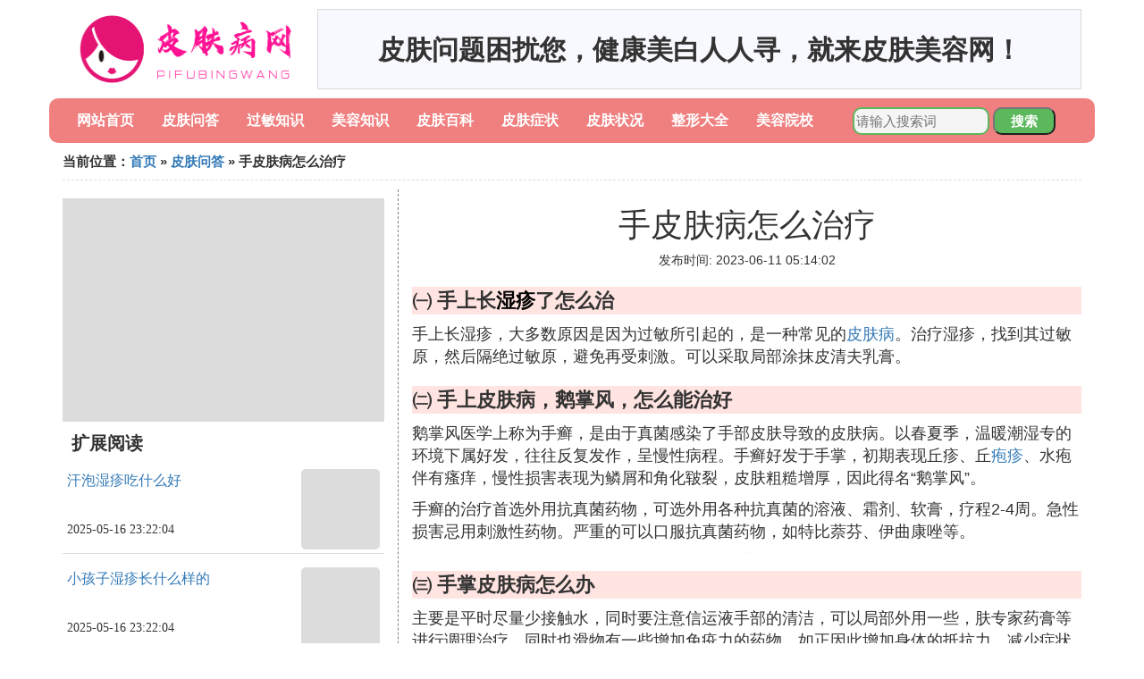

--- FILE ---
content_type: text/html;charset=utf-8
request_url: https://www.pifusuo.com/pifubing_666213
body_size: 3621
content:
<!DOCTYPE html>
<html>
	<head>
		<meta charset="utf-8" />
		<meta name="viewport" content="width=device-width,initial-scale=1,minimum-scale=1,maximum-scale=1,user-scalable=no" />
		<title>手皮肤病怎么治疗_手上皮肤病鹅掌风怎么能治好_皮肤病研究网</title>
		<meta name="description" content="本资讯是关于手上皮肤病鹅掌风怎么能治好,手上长湿疹了怎么治,手掌皮肤病怎么办相关的内容,由皮肤病研究网为您收集整理请点击查看详情"/>
		<meta http-equiv="Cache-Control" content="no-siteapp"/>
		<meta http-equiv="Cache-Control" content="no-transform"/>
		<link href="//www.pifusuo.com/pifubing_666213" rel="alternate" hreflang="zh-Hans">
		<link href="//www.pifusuo.com/big5/pifubing_666213" rel="alternate" hreflang="zh-Hant">
		<link rel="stylesheet" type="text/css" href="//www.pifusuo.com/skin/css/bootstrap.min.css"/>
		<link rel="stylesheet" type="text/css" href="//www.pifusuo.com/skin/css/public.css"/>
		<script async src="https://pagead2.googlesyndication.com/pagead/js/adsbygoogle.js?client=ca-pub-5394183416272370" crossorigin="anonymous"></script>
	</head>
	<body>
		
		<div class="container logoarea">
			<div class="logopic col-md-3 col-sm-12 col-xs-12">
				<a href="//www.pifusuo.com/"><img class="lazy" src="//www.pifusuo.com/skin/img/loading.jpg" data-original="//www.pifusuo.com/skin/img/logo.png"></a>
			</div>
			<div class="mainshow visible-md visible-lg col-md-9 col-lg-9">
				<script src="//www.pifusuo.com/js/a11.js"></script>
			</div>
		</div>
		
		<div class="container navlist">
			<ul class="list-unstyled">
				<li class="col-md-1 col-sm-4 col-xs-4"><a href="//www.pifusuo.com/">网站首页</a></li>
				<li class="col-md-1 col-sm-4 col-xs-4"><a href="//www.pifusuo.com/beauty_pifubing_1">皮肤问答</a></li>
				<li class="col-md-1 col-sm-4 col-xs-4"><a href="//www.pifusuo.com/beauty_piyan_1">过敏知识</a></li>				
				<li class="col-md-1 col-sm-4 col-xs-4"><a href="//www.pifusuo.com/beauty_beautify_1">美容知识</a></li>				
				<li class="col-md-1 col-sm-4 col-xs-4"><a href="//www.pifusuo.com/beauty_skin_1">皮肤百科</a></li>				
				<li class="col-md-1 col-sm-4 col-xs-4"><a href="//www.pifusuo.com/beauty_zhengzhuang_1">皮肤症状</a></li>				
				<li class="col-md-1 col-sm-4 col-xs-4"><a href="//www.pifusuo.com/beauty_pifu_1">皮肤状况</a></li>				
				<li class="col-md-1 col-sm-4 col-xs-4"><a href="//www.pifusuo.com/beauty_zhengxing_1">整形大全</a></li>				
				<li class="col-md-1 col-sm-4 col-xs-4"><a href="//www.pifusuo.com/beauty_meirongyuan_1">美容院校</a></li>				
			</ul>
			<div class="search barcomm col-md-3 col-sm-12 col-xs-12">
				<form action="//www.pifusuo.com/search.php" method="post">
					<input type="text" placeholder="请输入搜索词" name="keywords">
					<button type="submit" class="searchcomm">搜索</button>
				</form>
			</div>
		</div>
		
		<div class="container category-list">
			<div class="location col-md-12 col-sm-12 col-xs-12">
				当前位置：<a href="//www.pifusuo.com/">首页</a> &raquo; <a href="//www.pifusuo.com/beauty_pifubing_1">皮肤问答</a> &raquo; 手皮肤病怎么治疗
			</div>
			
			<div class="row">
				
				<div class="right-area col-md-4 col-sm-12 col-xs-12">
					<div class="right-show col-md-12 hidden-sm hidden-xs">
						<img width="100%" height="250px" class="lazy" src="//www.pifusuo.com/skin/img/loading.jpg" data-original="https://picsum.photos/250/250?random=255">
					</div>
					
					<div class="category-name">扩展阅读</div>
					
					
					<div class="list-detail">
						<div class="left-detail col-md-8 col-sm-8 col-xs-8">
							<span class="article-title"><a href="//www.pifusuo.com/zhengzhuang_815246">汗泡湿疹吃什么好</a></span>
							<span class="post-time">2025-05-16 23:22:04</span>
						</div>
						<div class="right-detail col-md-4 col-sm-4 col-xs-4">
							<span><img class="lazy" src="//www.pifusuo.com/skin/img/loading.jpg" data-original="https://picsum.photos/268.jpg?random=193"></span>
						</div>
					</div>
					
					<div class="list-detail">
						<div class="left-detail col-md-8 col-sm-8 col-xs-8">
							<span class="article-title"><a href="//www.pifusuo.com/zhengzhuang_815245">小孩子湿疹长什么样的</a></span>
							<span class="post-time">2025-05-16 23:22:04</span>
						</div>
						<div class="right-detail col-md-4 col-sm-4 col-xs-4">
							<span><img class="lazy" src="//www.pifusuo.com/skin/img/loading.jpg" data-original="https://picsum.photos/268.jpg?random=527"></span>
						</div>
					</div>
					
					<div class="list-detail">
						<div class="left-detail col-md-8 col-sm-8 col-xs-8">
							<span class="article-title"><a href="//www.pifusuo.com/zhengzhuang_815244">湿疹婴儿喝什么奶粉好</a></span>
							<span class="post-time">2025-05-16 23:18:25</span>
						</div>
						<div class="right-detail col-md-4 col-sm-4 col-xs-4">
							<span><img class="lazy" src="//www.pifusuo.com/skin/img/loading.jpg" data-original="https://picsum.photos/268.jpg?random=435"></span>
						</div>
					</div>
					
					
				</div>
				
				<div class="left-area2 col-md-8 col-sm-12 col-xs-12">
					<div class="article-detail">
						<div class="article-headline"><h1>手皮肤病怎么治疗</h1></div>
						<div class="article-postime">发布时间: 2023-06-11 05:14:02</div>
						<div class="article-content">
<p class="subparagraph">㈠ 手上长<a href="//www.pifusuo.com/beauty_zhengzhuang_1" title="湿疹相关内容">湿疹</a>了怎么治</p>
<p>
手上长湿疹，大多数原因是因为过敏所引起的，是一种常见的<a href="//www.pifusuo.com/beauty_pifubing_1" title="皮肤病相关内容">皮肤病</a>。治疗湿疹，找到其过敏原，然后隔绝过敏原，避免再受刺激。可以采取局部涂抹皮清夫乳膏。
</p>
<p class="subparagraph">㈡ 手上皮肤病，鹅掌风，怎么能治好</p>

<p>鹅掌风医学上称为手癣，是由于真菌感染了手部皮肤导致的皮肤病。以春夏季，温暖潮湿专的环境下属好发，往往反复发作，呈慢性病程。手癣好发于手掌，初期表现丘疹、丘<a href="//www.pifusuo.com/beauty_zhengzhuang_1" title="疱疹相关内容">疱疹</a>、水疱伴有瘙痒，慢性损害表现为鳞屑和角化皲裂，皮肤粗糙增厚，因此得名“鹅掌风”。</p><p>手癣的治疗首选外用抗真菌药物，可选外用各种抗真菌的溶液、霜剂、软膏，疗程2-4周。急性损害忌用刺激性药物。严重的可以口服抗真菌药物，如特比萘芬、伊曲康唑等。</p><p><img class="lazy illustration" src="//www.pifusuo.com/images/loading.jpg" data-original="//www.pifusuo.com/pic_a5c27d1ed21b0ef4f1ef7723cdc451da81cb3e4c"/></p>

<p class="subparagraph">㈢ 手掌皮肤病怎么办</p>
<p>

主要是平时尽量少接触水，同时要注意信运液手部的清洁，可以局部外用一些，肤专家药膏等进行调理治疗，同时也滑物有一些增加免疫力的药物，如正因此增加身体的抵抗力，减少症状的发悄空生。
</p>

						</div>
						
						<div class="readall_box" >
							<div class="read_more_mask"></div>
							<a class="read_more_btn" target="_self">阅读全文</a>
						</div>

					</div>
					
					<div class="clearfix"></div>
					
					<div class="related-news">
						<h3>与手皮肤病怎么治疗相关的内容</h3>
						<div class="related-list row">
							<ul class="list-unstyled">
								
								<li class="col-md-6 col-sm-6 col-xs-6"><a href="//www.pifusuo.com/pifubing_724425">皮肤病能吃鱼么</a></li>
								
								<li class="col-md-6 col-sm-6 col-xs-6"><a href="//www.pifusuo.com/pifubing_724421">皮肤病住宿</a></li>
								
								<li class="col-md-6 col-sm-6 col-xs-6"><a href="//www.pifusuo.com/pifubing_724418">南京皮肤科医院荐证华肤6专业</a></li>
								
								<li class="col-md-6 col-sm-6 col-xs-6"><a href="//www.pifusuo.com/pifubing_724411">皮肤科康晓静</a></li>
								
								<li class="col-md-6 col-sm-6 col-xs-6"><a href="//www.pifusuo.com/pifubing_724410">皮肤科上班心得体会</a></li>
								
								<li class="col-md-6 col-sm-6 col-xs-6"><a href="//www.pifusuo.com/pifubing_724399">杆菌性皮肤病</a></li>
								
								<li class="col-md-6 col-sm-6 col-xs-6"><a href="//www.pifusuo.com/pifubing_724392">治疗皮肤病的药膏哪些</a></li>
								
								<li class="col-md-6 col-sm-6 col-xs-6"><a href="//www.pifusuo.com/pifubing_724369">怎么预防金毛的皮肤病</a></li>
								
								<li class="col-md-6 col-sm-6 col-xs-6"><a href="//www.pifusuo.com/pifubing_724367">重庆西南医院皮肤科门诊位置</a></li>
								
								<li class="col-md-6 col-sm-6 col-xs-6"><a href="//www.pifusuo.com/pifubing_724366">重庆市皮肤病专科</a></li>
								
								<li class="col-md-6 col-sm-6 col-xs-6"><a href="//www.pifusuo.com/pifubing_724360">淄博皮肤科哪里好</a></li>
								
								<li class="col-md-6 col-sm-6 col-xs-6"><a href="//www.pifusuo.com/pifubing_724352">上唇皮肤病</a></li>
								
								<li class="col-md-6 col-sm-6 col-xs-6"><a href="//www.pifusuo.com/pifubing_724349">安徽皮肤科最好的医院排名</a></li>
								
								<li class="col-md-6 col-sm-6 col-xs-6"><a href="//www.pifusuo.com/pifubing_724346">狗狗皮肤病用药后变黑</a></li>
								
								<li class="col-md-6 col-sm-6 col-xs-6"><a href="//www.pifusuo.com/pifubing_724344">贵阳皮肤病专科医院是几等</a></li>
								
								<li class="col-md-6 col-sm-6 col-xs-6"><a href="//www.pifusuo.com/pifubing_724343">皮肤病用什么泡澡会好</a></li>
								
								<li class="col-md-6 col-sm-6 col-xs-6"><a href="//www.pifusuo.com/pifubing_724339">商丘皮肤科专家</a></li>
								
								<li class="col-md-6 col-sm-6 col-xs-6"><a href="//www.pifusuo.com/pifubing_724338">远大皮肤医院怎么样</a></li>
								
								<li class="col-md-6 col-sm-6 col-xs-6"><a href="//www.pifusuo.com/pifubing_724334">安医二附院皮肤科</a></li>
								
								<li class="col-md-6 col-sm-6 col-xs-6"><a href="//www.pifusuo.com/pifubing_724333">邢台皮肤医院哪家好</a></li>
								
							</ul>
						</div>
					</div>
					
				</div>
				
				

			</div>
			
		</div>
		
		<div class="container related-link">
			<span>友情链接</span>
			<ul class="list-unstyled">
				<li class="col-md-2 col-sm-4 col-xs-4"><a href="//www.pifusuo.com/" target="_blank">皮肤病研究网</a></li>
				<li class="col-md-2 col-sm-6 col-xs-6"><a href="https://www.lihpao.com" target="_blank">Knowledge Base</a></li>
				<li class="col-md-2 col-sm-6 col-xs-6"><a href="https://www.branchor.com" target="_blank">Explanation Express</a></li>
				<li class="col-md-2 col-sm-6 col-xs-6"><a href="https://www.vetrina-eventi.com" target="_blank">Boundless Brainbox</a></li>
				<li class="col-md-2 col-sm-6 col-xs-6"><a href="https://www.sdpuo.com" target="_blank">Cognitive Orbit</a></li>
				<li class="col-md-2 col-sm-6 col-xs-6"><a href="https://www.supsalv.org" target="_blank">Cognition Sentinel</a></li>
			</ul>
		</div>
		
		<div class="footer-area">
			<p>本站内容整理源于互联网，如有问题请联系解决。 <br/>
			Copyright design: www.pifusuo.com since 2020</p>
		</div>

        
		<script src="//www.pifusuo.com/skin/js/jquery-3.4.1.min.js"></script>
		<script src="//www.pifusuo.com/skin/js/bootstrap.min.js"></script>
		<script src="//www.pifusuo.com/skin/js/jquery.lazyload.min.js"></script>
		<script src="//www.pifusuo.com/skin/js/readmore.js"></script>
		<script>
			$(function(){
				$("img.lazy").lazyload();
			})
		</script>
	<script defer src="https://static.cloudflareinsights.com/beacon.min.js/vcd15cbe7772f49c399c6a5babf22c1241717689176015" integrity="sha512-ZpsOmlRQV6y907TI0dKBHq9Md29nnaEIPlkf84rnaERnq6zvWvPUqr2ft8M1aS28oN72PdrCzSjY4U6VaAw1EQ==" data-cf-beacon='{"version":"2024.11.0","token":"3be3860efa74496a807134a226175bd2","r":1,"server_timing":{"name":{"cfCacheStatus":true,"cfEdge":true,"cfExtPri":true,"cfL4":true,"cfOrigin":true,"cfSpeedBrain":true},"location_startswith":null}}' crossorigin="anonymous"></script>
</body>
</html>

--- FILE ---
content_type: text/html; charset=utf-8
request_url: https://www.google.com/recaptcha/api2/aframe
body_size: 268
content:
<!DOCTYPE HTML><html><head><meta http-equiv="content-type" content="text/html; charset=UTF-8"></head><body><script nonce="4ga5jfBTwjKNBahZ_myL7Q">/** Anti-fraud and anti-abuse applications only. See google.com/recaptcha */ try{var clients={'sodar':'https://pagead2.googlesyndication.com/pagead/sodar?'};window.addEventListener("message",function(a){try{if(a.source===window.parent){var b=JSON.parse(a.data);var c=clients[b['id']];if(c){var d=document.createElement('img');d.src=c+b['params']+'&rc='+(localStorage.getItem("rc::a")?sessionStorage.getItem("rc::b"):"");window.document.body.appendChild(d);sessionStorage.setItem("rc::e",parseInt(sessionStorage.getItem("rc::e")||0)+1);localStorage.setItem("rc::h",'1762844043317');}}}catch(b){}});window.parent.postMessage("_grecaptcha_ready", "*");}catch(b){}</script></body></html>

--- FILE ---
content_type: application/javascript
request_url: https://www.pifusuo.com/js/a11.js
body_size: -301
content:
document.write("皮肤问题困扰您，健康美白人人寻，就来皮肤美容网！");